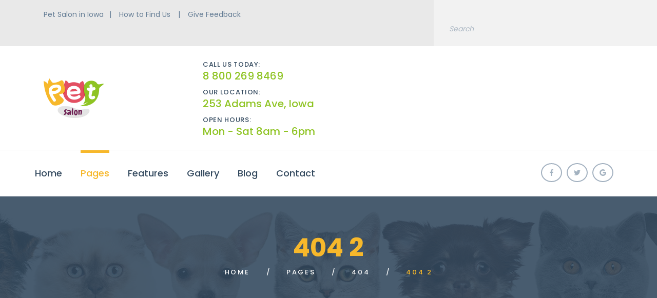

--- FILE ---
content_type: text/html; charset=utf-8
request_url: https://petsalon.codelayers.net/index.php/pages/404/404-2
body_size: 8457
content:

<!doctype html>
<html lang="en-gb" dir="ltr">
	<head>
		
		<meta name="viewport" content="width=device-width, initial-scale=1, shrink-to-fit=no">
		<meta charset="utf-8">
	<meta name="description" content="Template Converted By Windstripe Themes">
	<meta name="generator" content="Helix Ultimate - The Most Popular Joomla! Template Framework.">
	<title>404 2</title>
	<link href="/images/logo.png" rel="shortcut icon" type="image/vnd.microsoft.icon">
<link href="/media/vendor/joomla-custom-elements/css/joomla-alert.min.css?0.2.0" rel="stylesheet" />
	<link href="/components/com_sppagebuilder/assets/css/font-awesome-5.min.css" rel="stylesheet" />
	<link href="/components/com_sppagebuilder/assets/css/font-awesome-v4-shims.css" rel="stylesheet" />
	<link href="/components/com_sppagebuilder/assets/css/animate.min.css" rel="stylesheet" />
	<link href="/components/com_sppagebuilder/assets/css/sppagebuilder.css" rel="stylesheet" />
	<link href="/templates/petsalon/css/bootstrap.min.css" rel="stylesheet" />
	<link href="/plugins/system/helixultimate/assets/css/system-j4.min.css" rel="stylesheet" />
	<link href="/templates/petsalon/css/template.css" rel="stylesheet" />
	<link href="/templates/petsalon/css/presets/preset9.css" rel="stylesheet" />
	<link href="/templates/petsalon/css/custom.css" rel="stylesheet" />
	<link href="/components/com_sppagebuilder/assets/css/magnific-popup.css" rel="stylesheet" />
	<style>.sp-page-builder .page-content #section-id-1531266957992{padding-top:130px;padding-right:0px;padding-bottom:130px;padding-left:0px;margin-top:0px;margin-right:0px;margin-bottom:0px;margin-left:0px;}#column-id-1531266957991{box-shadow:0 0 0 0 #fff;}#sppb-addon-wrapper-1531267094716 {margin:0 0 0 0;}#sppb-addon-1531267094716 {box-shadow:0 0 0 0 #ffffff;}@media (min-width:768px) and (max-width:991px) {#sppb-addon-wrapper-1531267094716 {margin-top:0;margin-right:0;margin-bottom:0;margin-left:0;}}@media (max-width:767px) {#sppb-addon-wrapper-1531267094716 {margin-top:0;margin-right:0;margin-bottom:0;margin-left:0;}}#sppb-addon-1531267094716 .sppb-addon-title{font-size:210px;font-weight:700;line-height:1;margin-bottom:0;margin-top:0;color:#f7b82b;}#sppb-addon-1531267094716 .sppb-addon-content h3{font-size:30px;font-weight:700;margin:0 0 30px;color:#344a5f;line-height:1;}.sp-page-builder .page-content #section-id-1531267351336{padding-top:0px;padding-right:0px;padding-bottom:0px;padding-left:0px;margin-top:0px;margin-right:0px;margin-bottom:0px;margin-left:0px;}#column-id-1531267351337{box-shadow:0 0 0 0 #fff;}#sppb-addon-wrapper-1531267351335 {margin:0 0 0 0;}#sppb-addon-1531267351335 {box-shadow:0 0 0 0 #ffffff;}@media (min-width:768px) and (max-width:991px) {#sppb-addon-wrapper-1531267351335 {margin-top:0;margin-right:0;margin-bottom:0;margin-left:0;}}@media (max-width:767px) {#sppb-addon-wrapper-1531267351335 {margin-top:0;margin-right:0;margin-bottom:0;margin-left:0;}}#sppb-addon-1531267351335 .sppb-addon-title{margin:0 0 15px;color:#667e96;font-family:'Poppins', sans-serif;font-size:16px;font-weight:400;line-height:26px;text-align:center;}#sppb-addon-1531267351335 .form-control{height:50px;background-color:#fff;border:none;border-radius:5px;box-shadow:2px 0 20px rgba(0, 0, 0, 0.1);color:#344a5f;padding-left:30px;padding-right:30px;padding-top:11px;padding-bottom:10px;font-size:14px;line-height:30px;}#sppb-addon-1531267351335 .form-control:focus{border-color:rgba(102, 126, 150, 0.5);box-shadow:2px 0 20px rgba(0, 0, 0, 0.2);}#sppb-addon-wrapper-1531267351356 {margin:0 0 0 0;}#sppb-addon-1531267351356 {box-shadow:0 0 0 0 #ffffff;}@media (min-width:768px) and (max-width:991px) {#sppb-addon-wrapper-1531267351356 {margin-top:0;margin-right:0;margin-bottom:0;margin-left:0;}}@media (max-width:767px) {#sppb-addon-wrapper-1531267351356 {margin-top:0;margin-right:0;margin-bottom:0;margin-left:0;}}#sppb-addon-1531267351356 .sppb-addon-content{margin:20px 0;color:#667e96;}#sppb-addon-wrapper-1531267351361 {margin:0 0 0 0;}#sppb-addon-1531267351361 {box-shadow:0 0 0 0 #ffffff;}@media (min-width:768px) and (max-width:991px) {#sppb-addon-wrapper-1531267351361 {margin-top:0;margin-right:0;margin-bottom:0;margin-left:0;}}@media (max-width:767px) {#sppb-addon-wrapper-1531267351361 {margin-top:0;margin-right:0;margin-bottom:0;margin-left:0;}}#sppb-addon-1531267351361 a{font-size:16px;font-weight:500;padding:22px 30px 22px;margin-bottom:4px;line-height:1;display:inline-block;text-align:center;border:none;border-radius:30px !important;position:relative;box-shadow:2px 0 20px rgba(0, 0, 0, 0.1);transition:all 0.4s linear 0s;color:#ffffff;background-color:#f7b82b;border-color:#f7b82b;padding-right:45px;padding-left:45px;}#sppb-addon-1531267351361 a:hover{color:#ffffff;background-color:#667e96;}#sppb-addon-1531267351361 li a{border-radius:3px;text-transform:none; }#sppb-addon-1531267351361 li.sppb-active a{border-radius:3px;}#sppb-addon-1531267351361 .sppb-responsive-bars{background-color:rgba(0, 0, 0, .1);}#sppb-addon-1531267351361 .sppb-responsive-bars.open{background-color:#22b8f0;}#sppb-addon-1531267351361 .sppb-responsive-bar{background-color:#000;}#sppb-addon-1531267351361 .sppb-responsive-bars.open .sppb-responsive-bar{background-color:#fff;}@media (min-width:768px) and (max-width:991px) {#sppb-addon-1531267351361 li a{padding-top:7px;padding-right:17px;padding-bottom:7px;padding-left:17px;}}@media (max-width:767px) {#sppb-addon-1531267351361 li a{padding-top:7px;padding-right:17px;padding-bottom:7px;padding-left:17px;}}</style>
	<style>.logo-image {height:36px;}.logo-image-phone {height:36px;}</style>
<script src="/media/vendor/jquery/js/jquery.min.js?3.6.0"></script>
	<script src="/media/legacy/js/jquery-noconflict.min.js?04499b98c0305b16b373dff09fe79d1290976288"></script>
	<script type="application/json" class="joomla-script-options new">{"csrf.token":"19878f1442fee22acb545586a76049eb","data":{"breakpoints":{"tablet":991,"mobile":480},"header":{"stickyOffset":"100"}},"joomla.jtext":{"ERROR":"Error","MESSAGE":"Message","NOTICE":"Notice","WARNING":"Warning","JCLOSE":"Close","JOK":"OK","JOPEN":"Open"},"system.paths":{"root":"","rootFull":"https:\/\/petsalon.codelayers.net\/","base":"","baseFull":"https:\/\/petsalon.codelayers.net\/"}}</script>
	<script src="/media/system/js/core.min.js?bea7b244e267b04087cedcf531f6fe827a8e101f"></script>
	<script src="/media/system/js/showon-es5.min.js?4773265a19291954f19755d6f2ade3ca7ed9022f" defer nomodule></script>
	<script src="/media/system/js/messages-es5.min.js?70b6651d6deab46dc8a25f03338f66f540cc62e2" nomodule defer></script>
	<script src="/media/system/js/showon.min.js?bfc733e48a923aaffb3d959cd04f176bad7d7d52" type="module"></script>
	<script src="/media/system/js/messages.min.js?7425e8d1cb9e4f061d5e30271d6d99b085344117" type="module"></script>
	<script src="/components/com_sppagebuilder/assets/js/jquery.parallax.js?4049a7f8a0753d253931e43d3f0d73f4"></script>
	<script src="/components/com_sppagebuilder/assets/js/sppagebuilder.js?4049a7f8a0753d253931e43d3f0d73f4" defer></script>
	<script src="/templates/petsalon/js/bootstrap.bundle.min.js"></script>
	<script src="/templates/petsalon/js/main.js"></script>
	<script src="/components/com_sppagebuilder/assets/js/jquery.magnific-popup.min.js"></script>
	<script>;(function ($) {
	$.ajaxSetup({
		headers: {
			'X-CSRF-Token': Joomla.getOptions('csrf.token')
		}
	});
})(jQuery);</script>
	<script>template="petsalon";</script>
	<meta property="og:title" content="404 2" />
	<meta property="og:type" content="website" />
	<meta property="og:url" content="https://petsalon.codelayers.net/index.php/pages/404/404-2" />
	<meta property="og:site_name" content="Pet Salon" />
	<meta name="twitter:card" content="summary" />
	<meta name="twitter:site" content="Pet Salon" />
	</head>
	<body class="site helix-ultimate hu com-sppagebuilder view-page layout-default task-none itemid-145 en-gb ltr sticky-header layout-fluid offcanvas-init offcanvs-position-right">

		
		
		<div class="body-wrapper">
			<div class="body-innerwrapper">
								
<section id="sp-top-bar" >

						<div class="container">
				<div class="container-inner">
			
	
<div class="row">
	<div id="sp-top1" class="col-lg-12 "><div class="sp-column "><div class="sp-module "><div class="sp-module-content"><div class="mod-sppagebuilder  sp-page-builder" data-module_id="94">
	<div class="page-content">
		<div id="home" class="sppb-section sppb-section-content-center" ><div class="sppb-container-inner"><div class="sppb-row sppb-align-center"><div class="sppb-col-md-8 sppb-col-sm-8" id="column-wrap-id-1530968843001"><div id="column-id-1530968843001" class="sppb-column" ><div class="sppb-column-addons"><div id="sppb-addon-wrapper-1530968843006" class="sppb-addon-wrapper"><div id="sppb-addon-1530968843006" class="clearfix "     ><div class="sppb-addon sppb-addon-text-block  "><div class="sppb-addon-content"><p><span class="persalon">Pet Salon in Iowa</span><a href="#">How to Find Us</a> <a href="#">Give Feedback</a></p></div></div><style type="text/css">#sppb-addon-wrapper-1530968843006 {
margin:0 0 0 0;}
#sppb-addon-1530968843006 {
	box-shadow: 0 0 0 0 #ffffff;
}
#sppb-addon-1530968843006 {
}
#sppb-addon-1530968843006.sppb-element-loaded {
}
@media (min-width: 768px) and (max-width: 991px) {#sppb-addon-1530968843006 {}#sppb-addon-wrapper-1530968843006 {margin-top: 0;margin-right: 0;margin-bottom: 0;margin-left: 0;}}@media (max-width: 767px) {#sppb-addon-1530968843006 {}#sppb-addon-wrapper-1530968843006 {margin-top: 0;margin-right: 0;margin-bottom: 0;margin-left: 0;}}#sppb-addon-1530968843006 .sppb-addon-content p span{display:inline-block;padding-right:11px;}#sppb-addon-1530968843006 .sppb-addon-content p a{color:#667e96;display:inline-block;padding-right:11px;}#sppb-addon-1530968843006 .sppb-addon-content p a:before{content:"|";display:inline-block;padding-right:15px;color:#667e96;}#sppb-addon-1530968843006 .sppb-addon-content p a:hover{color:#344a5f;}@media (max-width: 768px){#sppb-addon-1530968843006 .sppb-addon-content{text-align:center;}}</style><style type="text/css">@media (min-width: 768px) and (max-width: 991px) {}@media (max-width: 767px) {}</style></div></div></div></div></div><div class="sppb-col-md-4 sppb-col-sm-4" id="column-wrap-id-1530968843002"><div id="column-id-1530968843002" class="sppb-column" ><div class="sppb-column-addons"><div id="sppb-addon-wrapper-1530969484322" class="sppb-addon-wrapper"><div id="sppb-addon-1530969484322" class="clearfix "     ><div class="sppb-addon sppb-addon-module "><div class="sppb-addon-content"><div class="search">
	<form action="/index.php/pages/404/404-2" method="post">
		<label for="mod-search-searchword95" class="hide-label">Search ...</label> <div class="input-group"><input name="searchword" id="mod-search-searchword95" class="form-control" type="search" placeholder="Search"><span class="input-group-btn"><button class="btn btn-primary" onclick="this.form.searchword.focus();"><i class="fa fa-search"></i></button></span></div>		<input type="hidden" name="task" value="search">
		<input type="hidden" name="option" value="com_search">
		<input type="hidden" name="Itemid" value="145">
	</form>
</div>
</div></div><style type="text/css">#sppb-addon-wrapper-1530969484322 {
margin:0 0 0 0;}
#sppb-addon-1530969484322 {
	box-shadow: 0 0 0 0 #ffffff;
}
#sppb-addon-1530969484322 {
}
#sppb-addon-1530969484322.sppb-element-loaded {
}
@media (min-width: 768px) and (max-width: 991px) {#sppb-addon-1530969484322 {}#sppb-addon-wrapper-1530969484322 {margin-top: 0;margin-right: 0;margin-bottom: 0;margin-left: 0;}}@media (max-width: 767px) {#sppb-addon-1530969484322 {}#sppb-addon-wrapper-1530969484322 {margin-top: 0;margin-right: 0;margin-bottom: 0;margin-left: 0;}}#sppb-addon-1530969484322 .search{float:right;}#sppb-addon-1530969484322 input{position:relative;display:inline-block;height:30px;padding-top:0;padding-bottom:0;padding-right:20px;padding-left:0;background-color:transparent;box-shadow:none;border:none;}#sppb-addon-1530969484322 .btn{height:30px;width:30px;padding:0;top:-1px;color:rgba(102, 126, 150, 0.5);border:none;background-color:transparent;box-shadow:none;border-radius:0;line-height:1;display:inline-block;text-align:center;transition:all 0.4s linear 0s;}#sppb-addon-1530969484322 .btn:hover i{color:#344a5f;}@media (max-width: 768px){#sppb-addon-1530969484322 .search{float:unset;max-width:300px;margin:6px auto 0;}#sppb-addon-1530969484322 input{position:relative;display:inline-block;height:30px;padding-top:0;padding-bottom:0;padding-right:20px;padding-left:0;background-color:transparent;box-shadow:none;border:none;}#sppb-addon-1530969484322 .btn{height:30px;width:30px;padding:0;top:-1px;color:rgba(102, 126, 150, 0.5);border:none;background-color:transparent;box-shadow:none;border-radius:0;line-height:1;display:inline-block;text-align:center;transition:all 0.4s linear 0s;}#sppb-addon-1530969484322 .btn:hover i{color:#344a5f;}}</style></div></div></div></div></div></div></div></div><style type="text/css">.sp-page-builder .page-content #section-id-1531099742644{padding-top:25px;padding-right:0px;padding-bottom:25px;padding-left:0px;margin-top:0px;margin-right:0px;margin-bottom:0px;margin-left:0px;}#column-id-1531099742643{box-shadow:0 0 0 0 #fff;}.sp-page-builder .page-content #section-id-1531146303982{padding-top:100px;padding-right:100px;padding-bottom:65px;padding-left:100px;margin-top:0px;margin-right:0px;margin-bottom:0px;margin-left:0px;background-color:#344a5f;background-image:url(/images/2018/07/09/bottom.png);background-repeat:no-repeat;background-size:cover;background-attachment:fixed;background-position:50% 0;}@media (min-width:768px) and (max-width:991px) { .sp-page-builder .page-content #section-id-1531146303982{padding-right:30px;padding-left:30px;} }@media (max-width:767px) { .sp-page-builder .page-content #section-id-1531146303982{padding-right:15px;padding-left:15px;} }.sp-page-builder .page-content #section-id-1531146303982 > .sppb-row-overlay {background-color:rgba(52, 74, 95, 0.97)}#column-id-1531146303980{box-shadow:0 0 0 0 #fff;}#column-id-1531146303981{box-shadow:0 0 0 0 #fff;}.sp-page-builder .page-content #section-id-1530972929898{padding-top:0px;padding-right:0px;padding-bottom:0px;padding-left:0px;margin-top:0px;margin-right:0px;margin-bottom:0px;margin-left:0px;}#column-id-1530972929897{box-shadow:0 0 0 0 #fff;}.sp-page-builder .page-content #section-id-1530970843525{padding-top:0px;padding-right:0px;padding-bottom:0px;padding-left:0px;margin-top:0px;margin-right:0px;margin-bottom:0px;margin-left:0px;}#column-id-1530970843522{box-shadow:0 0 0 0 #fff;}#column-id-1530970843523{box-shadow:0 0 0 0 #fff;}#column-id-1530970843524{box-shadow:0 0 0 0 #fff;}.sp-page-builder .page-content #home{padding-top:0px;padding-right:0px;padding-bottom:0px;padding-left:0px;margin-top:0px;margin-right:0px;margin-bottom:0px;margin-left:0px;}#column-id-1530968843001{box-shadow:0 0 0 0 #fff;}#column-id-1530968843002{box-shadow:0 0 0 0 #fff;}</style>	</div>
</div>
</div></div></div></div></div>
							</div>
			</div>
			
</section>
<section id="sp-logo-section" >

						<div class="container">
				<div class="container-inner">
			
	
<div class="row">
	<div id="sp-logo" class="col-lg-3 "><div class="sp-column "><div class="logo"><a href="/">
				<img class='logo-image  d-none d-lg-inline-block'
					srcset='https://petsalon.codelayers.net/images/logo.png 1x'
					src='https://petsalon.codelayers.net/images/logo.png'
					alt='Pet Salon'
				/>
				<img class="logo-image-phone d-inline-block d-lg-none" src="https://petsalon.codelayers.net/images/logo.png" alt="Pet Salon" /></a></div></div></div><div id="sp-top2" class="col-lg-9 "><div class="sp-column "><div class="sp-module "><div class="sp-module-content"><div class="mod-sppagebuilder  sp-page-builder" data-module_id="96">
	<div class="page-content">
		<div id="section-id-1530970843525" class="sppb-section sppb-text-right" ><div class="sppb-container-inner"><div class="sppb-row sppb-no-gutter"><div class="sppb-col-md-4 sppb-col-sm-4 sppb-col-xs-6" id="column-wrap-id-1530970843522"><div id="column-id-1530970843522" class="sppb-column" ><div class="sppb-column-addons"><div id="sppb-addon-wrapper-1530970843528" class="sppb-addon-wrapper"><div id="sppb-addon-1530970843528" class="clearfix "     ><div class="sppb-addon sppb-addon-text-block sppb-text-left "><h3 class="sppb-addon-title">Call Us Today:</h3><div class="sppb-addon-content">8 800 269 8469</div></div><style type="text/css">#sppb-addon-wrapper-1530970843528 {
margin:0 0 0 0;}
#sppb-addon-1530970843528 {
	box-shadow: 0 0 0 0 #ffffff;
}
#sppb-addon-1530970843528 {
}
#sppb-addon-1530970843528.sppb-element-loaded {
}
@media (min-width: 768px) and (max-width: 991px) {#sppb-addon-1530970843528 {}#sppb-addon-wrapper-1530970843528 {margin-top: 0;margin-right: 0;margin-bottom: 0;margin-left: 0;}}@media (max-width: 767px) {#sppb-addon-1530970843528 {}#sppb-addon-wrapper-1530970843528 {margin-top: 0;margin-right: 0;margin-bottom: 0;margin-left: 0;}}#sppb-addon-1530970843528 .sppb-addon-text-block{margin:10px 25px;}#sppb-addon-1530970843528 .sppb-addon-title{color:#344a5f;font-weight:500;font-size:13px;text-transform:uppercase;letter-spacing:0.05em;margin:0;line-height:22px;}#sppb-addon-1530970843528 .sppb-addon-content{color:#8fc424;font-size:20px;font-weight:500;line-height:22px;}</style><style type="text/css">@media (min-width: 768px) and (max-width: 991px) {}@media (max-width: 767px) {}</style></div></div></div></div></div><div class="sppb-col-md-4 sppb-col-sm-4 sppb-col-xs-6" id="column-wrap-id-1530970843523"><div id="column-id-1530970843523" class="sppb-column" ><div class="sppb-column-addons"><div id="sppb-addon-wrapper-1530971222290" class="sppb-addon-wrapper"><div id="sppb-addon-1530971222290" class="clearfix "     ><div class="sppb-addon sppb-addon-text-block sppb-text-left "><h3 class="sppb-addon-title">Our Location:</h3><div class="sppb-addon-content">253 Adams Ave, Iowa</div></div><style type="text/css">#sppb-addon-wrapper-1530971222290 {
margin:0 0 0 0;}
#sppb-addon-1530971222290 {
	box-shadow: 0 0 0 0 #ffffff;
}
#sppb-addon-1530971222290 {
}
#sppb-addon-1530971222290.sppb-element-loaded {
}
@media (min-width: 768px) and (max-width: 991px) {#sppb-addon-1530971222290 {}#sppb-addon-wrapper-1530971222290 {margin-top: 0;margin-right: 0;margin-bottom: 0;margin-left: 0;}}@media (max-width: 767px) {#sppb-addon-1530971222290 {}#sppb-addon-wrapper-1530971222290 {margin-top: 0;margin-right: 0;margin-bottom: 0;margin-left: 0;}}#sppb-addon-1530971222290 .sppb-addon-text-block{margin:10px 25px;}#sppb-addon-1530971222290 .sppb-addon-title{color:#344a5f;font-weight:500;font-size:13px;text-transform:uppercase;letter-spacing:0.05em;margin:0;line-height:22px;}#sppb-addon-1530971222290 .sppb-addon-content{color:#8fc424;font-size:20px;font-weight:500;line-height:22px;}</style><style type="text/css">@media (min-width: 768px) and (max-width: 991px) {}@media (max-width: 767px) {}</style></div></div></div></div></div><div class="sppb-col-md-4 sppb-col-sm-4 sppb-col-xs-12" id="column-wrap-id-1530970843524"><div id="column-id-1530970843524" class="sppb-column" ><div class="sppb-column-addons"><div id="sppb-addon-wrapper-1530971222293" class="sppb-addon-wrapper"><div id="sppb-addon-1530971222293" class="clearfix "     ><div class="sppb-addon sppb-addon-text-block sppb-text-left "><h3 class="sppb-addon-title">Open Hours:</h3><div class="sppb-addon-content">Mon - Sat 8am - 6pm</div></div><style type="text/css">#sppb-addon-wrapper-1530971222293 {
margin:0 0 0 0;}
#sppb-addon-1530971222293 {
	box-shadow: 0 0 0 0 #ffffff;
}
#sppb-addon-1530971222293 {
}
#sppb-addon-1530971222293.sppb-element-loaded {
}
@media (min-width: 768px) and (max-width: 991px) {#sppb-addon-1530971222293 {}#sppb-addon-wrapper-1530971222293 {margin-top: 0;margin-right: 0;margin-bottom: 0;margin-left: 0;}}@media (max-width: 767px) {#sppb-addon-1530971222293 {}#sppb-addon-wrapper-1530971222293 {margin-top: 0;margin-right: 0;margin-bottom: 0;margin-left: 0;}}#sppb-addon-1530971222293 .sppb-addon-text-block{margin:10px 25px;}#sppb-addon-1530971222293 .sppb-addon-title{color:#344a5f;font-weight:500;font-size:13px;text-transform:uppercase;letter-spacing:0.05em;margin:0;line-height:22px;}#sppb-addon-1530971222293 .sppb-addon-content{color:#8fc424;font-size:20px;font-weight:500;line-height:22px;}</style><style type="text/css">@media (min-width: 768px) and (max-width: 991px) {}@media (max-width: 767px) {}</style></div></div></div></div></div></div></div></div><style type="text/css">.sp-page-builder .page-content #section-id-1531099742644{padding-top:25px;padding-right:0px;padding-bottom:25px;padding-left:0px;margin-top:0px;margin-right:0px;margin-bottom:0px;margin-left:0px;}#column-id-1531099742643{box-shadow:0 0 0 0 #fff;}.sp-page-builder .page-content #section-id-1531146303982{padding-top:100px;padding-right:100px;padding-bottom:65px;padding-left:100px;margin-top:0px;margin-right:0px;margin-bottom:0px;margin-left:0px;background-color:#344a5f;background-image:url(/images/2018/07/09/bottom.png);background-repeat:no-repeat;background-size:cover;background-attachment:fixed;background-position:50% 0;}@media (min-width:768px) and (max-width:991px) { .sp-page-builder .page-content #section-id-1531146303982{padding-right:30px;padding-left:30px;} }@media (max-width:767px) { .sp-page-builder .page-content #section-id-1531146303982{padding-right:15px;padding-left:15px;} }.sp-page-builder .page-content #section-id-1531146303982 > .sppb-row-overlay {background-color:rgba(52, 74, 95, 0.97)}#column-id-1531146303980{box-shadow:0 0 0 0 #fff;}#column-id-1531146303981{box-shadow:0 0 0 0 #fff;}.sp-page-builder .page-content #section-id-1530972929898{padding-top:0px;padding-right:0px;padding-bottom:0px;padding-left:0px;margin-top:0px;margin-right:0px;margin-bottom:0px;margin-left:0px;}#column-id-1530972929897{box-shadow:0 0 0 0 #fff;}.sp-page-builder .page-content #section-id-1530970843525{padding-top:0px;padding-right:0px;padding-bottom:0px;padding-left:0px;margin-top:0px;margin-right:0px;margin-bottom:0px;margin-left:0px;}#column-id-1530970843522{box-shadow:0 0 0 0 #fff;}#column-id-1530970843523{box-shadow:0 0 0 0 #fff;}#column-id-1530970843524{box-shadow:0 0 0 0 #fff;}</style>	</div>
</div>
</div></div></div></div></div>
							</div>
			</div>
			
</section>
<header id="sp-header" >

						<div class="container">
				<div class="container-inner">
			
	
<div class="row">
	<div id="sp-menu" class="col-2 col-sm-2 col-md-2 col-lg-9 "><div class="sp-column  d-flex align-items-center justify-content-end"><nav class="sp-megamenu-wrapper d-flex" role="navigation"><a id="offcanvas-toggler" aria-label="Menu" class="offcanvas-toggler-right d-flex d-lg-none" href="#"><div class="burger-icon" aria-hidden="true"><span></span><span></span><span></span></div></a><ul class="sp-megamenu-parent menu-animation-fade-up d-none d-lg-block"><li class="sp-menu-item sp-has-child"><a   href="/index.php" >Home</a><div class="sp-dropdown sp-dropdown-main sp-menu-right" style="width: 240px;"><div class="sp-dropdown-inner"><ul class="sp-dropdown-items"><li class="sp-menu-item"><a   href="/index.php/home/multipage" >MultiPage</a></li><li class="sp-menu-item"><a   href="/index.php/home/static-intro" >Static Intro</a></li><li class="sp-menu-item"><a   href="/index.php/home/single-page" >Single Page</a></li></ul></div></div></li><li class="sp-menu-item sp-has-child active"><a   href="/index.php/pages" >Pages</a><div class="sp-dropdown sp-dropdown-main sp-menu-right" style="width: 240px;"><div class="sp-dropdown-inner"><ul class="sp-dropdown-items"><li class="sp-menu-item sp-has-child"><a   href="#" >Shortcodes</a><div class="sp-dropdown sp-dropdown-sub sp-menu-right" style="width: 240px;"><div class="sp-dropdown-inner"><ul class="sp-dropdown-items"><li class="sp-menu-item"><a   href="/index.php/pages/shortcodes-widgets/tyography" >Tyography</a></li><li class="sp-menu-item"><a   href="/index.php/pages/shortcodes-widgets/buttons" >Buttons</a></li><li class="sp-menu-item"><a   href="/index.php/pages/shortcodes-widgets/teasers" >Teasers</a></li><li class="sp-menu-item"><a   href="/index.php/pages/shortcodes-widgets/progress" >Progress</a></li><li class="sp-menu-item"><a   href="/index.php/pages/shortcodes-widgets/tabs-collapse" >Tabs &amp; Collapse</a></li><li class="sp-menu-item"><a   href="/index.php/pages/shortcodes-widgets/bootstrap-elements" >Bootstrap Elements</a></li><li class="sp-menu-item"><a   href="/index.php/pages/shortcodes-widgets/animations" >Animations</a></li></ul></div></div></li><li class="sp-menu-item"><a   href="/index.php/pages/about" >About</a></li><li class="sp-menu-item"><a   href="/index.php/pages/timetable" >Timetable</a></li><li class="sp-menu-item sp-has-child"><a   href="#" >Events</a><div class="sp-dropdown sp-dropdown-sub sp-menu-right" style="width: 240px;"><div class="sp-dropdown-inner"><ul class="sp-dropdown-items"><li class="sp-menu-item"><a   href="/index.php/pages/events/left-sidebar" >Left Sidebar</a></li><li class="sp-menu-item"><a   href="/index.php/pages/events/right-sidebar" >Right Sidebar</a></li><li class="sp-menu-item"><a   href="/index.php/pages/events/full-width" >Full Width</a></li></ul></div></div></li><li class="sp-menu-item sp-has-child"><a   href="#" >Team</a><div class="sp-dropdown sp-dropdown-sub sp-menu-right" style="width: 240px;"><div class="sp-dropdown-inner"><ul class="sp-dropdown-items"><li class="sp-menu-item"><a   href="/index.php/pages/team/team-1" >Team 1</a></li><li class="sp-menu-item"><a   href="/index.php/pages/team/team-2" >Team 2</a></li><li class="sp-menu-item"><a   href="/index.php/pages/team/team-member" >Team Member</a></li></ul></div></div></li><li class="sp-menu-item sp-has-child"><a   href="#" >Services</a><div class="sp-dropdown sp-dropdown-sub sp-menu-right" style="width: 240px;"><div class="sp-dropdown-inner"><ul class="sp-dropdown-items"><li class="sp-menu-item"><a   href="/index.php/pages/services/services" >Services</a></li><li class="sp-menu-item"><a   href="/index.php/pages/services/single-service" >Single Service</a></li></ul></div></div></li><li class="sp-menu-item sp-has-child"><a   href="#" >Coming Soon</a><div class="sp-dropdown sp-dropdown-sub sp-menu-right" style="width: 240px;"><div class="sp-dropdown-inner"><ul class="sp-dropdown-items"><li class="sp-menu-item"><a   href="/index.php/pages/coming-soon/coming-soon" >Coming Soon</a></li><li class="sp-menu-item"><a   href="/index.php/pages/coming-soon/coming-soon-2" >Coming Soon 2</a></li></ul></div></div></li><li class="sp-menu-item sp-has-child"><a   href="#" >FAQ</a><div class="sp-dropdown sp-dropdown-sub sp-menu-right" style="width: 240px;"><div class="sp-dropdown-inner"><ul class="sp-dropdown-items"><li class="sp-menu-item"><a   href="/index.php/pages/faq/faq" >FAQ</a></li><li class="sp-menu-item"><a   href="/index.php/pages/faq/faq-2" >FAQ 2</a></li></ul></div></div></li><li class="sp-menu-item sp-has-child active"><a   href="#" >404</a><div class="sp-dropdown sp-dropdown-sub sp-menu-right" style="width: 240px;"><div class="sp-dropdown-inner"><ul class="sp-dropdown-items"><li class="sp-menu-item"><a   href="/index.php/pages/404/404" >404</a></li><li class="sp-menu-item current-item active"><a aria-current="page"  href="/index.php/pages/404/404-2" >404 2</a></li></ul></div></div></li></ul></div></div></li><li class="sp-menu-item sp-has-child"><a   href="#" >Features</a><div class="sp-dropdown sp-dropdown-main sp-menu-right" style="width: 240px;"><div class="sp-dropdown-inner"><ul class="sp-dropdown-items"><li class="sp-menu-item sp-has-child"><a   href="#" >Headers</a><div class="sp-dropdown sp-dropdown-sub sp-menu-right" style="width: 240px;"><div class="sp-dropdown-inner"><ul class="sp-dropdown-items"><li class="sp-menu-item"><a   href="/index.php/features/headers/header-type-1" >Header Type 1</a></li><li class="sp-menu-item"><a   href="/index.php/features/headers/header-type-2" >Header Type 2</a></li><li class="sp-menu-item"><a   href="/index.php/features/headers/header-type-3" >Header Type 3</a></li><li class="sp-menu-item"><a   href="/index.php/features/headers/header-type-4" >Header Type 4</a></li><li class="sp-menu-item"><a   href="/index.php/features/headers/header-type-5" >Header Type 5</a></li></ul></div></div></li><li class="sp-menu-item sp-has-child"><a   href="#" >Footers</a><div class="sp-dropdown sp-dropdown-sub sp-menu-right" style="width: 240px;"><div class="sp-dropdown-inner"><ul class="sp-dropdown-items"><li class="sp-menu-item"><a   href="/index.php/features/footers/footer-type-1" >Footer Type 1</a></li><li class="sp-menu-item"><a   href="/index.php/features/footers/footer-type-2" >Footer Type 2</a></li><li class="sp-menu-item"><a   href="/index.php/features/footers/footer-type-3" >Footer Type 3</a></li><li class="sp-menu-item"><a   href="/index.php/features/footers/footer-type-4" >Footer Type 4</a></li><li class="sp-menu-item"><a   href="/index.php/features/footers/footer-type-5" >Footer Type 5</a></li></ul></div></div></li><li class="sp-menu-item sp-has-child"><a   href="#" >Copyrights</a><div class="sp-dropdown sp-dropdown-sub sp-menu-right" style="width: 240px;"><div class="sp-dropdown-inner"><ul class="sp-dropdown-items"><li class="sp-menu-item"><a   href="/index.php/features/copyrights/copyrights-1" >Copyrights 1</a></li><li class="sp-menu-item"><a   href="/index.php/features/copyrights/copyrights-2" >Copyrights 2</a></li><li class="sp-menu-item"><a   href="/index.php/features/copyrights/copyrights-3" >Copyrights 3</a></li><li class="sp-menu-item"><a   href="/index.php/features/copyrights/copyrights-4" >Copyrights 4</a></li><li class="sp-menu-item"><a   href="/index.php/features/copyrights/copyrights-5" >Copyrights 5</a></li></ul></div></div></li></ul></div></div></li><li class="sp-menu-item sp-has-child"><a   href="#" >Gallery</a><div class="sp-dropdown sp-dropdown-main sp-menu-right" style="width: 240px;"><div class="sp-dropdown-inner"><ul class="sp-dropdown-items"><li class="sp-menu-item sp-has-child"><a   href="#" >Gallery Regular</a><div class="sp-dropdown sp-dropdown-sub sp-menu-right" style="width: 240px;"><div class="sp-dropdown-inner"><ul class="sp-dropdown-items"><li class="sp-menu-item"><a   href="/index.php/gallery/gallery-regular/2-columns" >2 Columns</a></li><li class="sp-menu-item"><a   href="/index.php/gallery/gallery-regular/3-columns" >3 Columns</a></li><li class="sp-menu-item"><a   href="/index.php/gallery/gallery-regular/4-columns" >4 Columns</a></li></ul></div></div></li><li class="sp-menu-item sp-has-child"><a   href="#" >Gallery Full Width</a><div class="sp-dropdown sp-dropdown-sub sp-menu-right" style="width: 240px;"><div class="sp-dropdown-inner"><ul class="sp-dropdown-items"><li class="sp-menu-item"><a   href="/index.php/gallery/gallery-full-width/2-columns" >2 Columns</a></li><li class="sp-menu-item"><a   href="/index.php/gallery/gallery-full-width/3-columns" >3 Columns</a></li><li class="sp-menu-item"><a   href="/index.php/gallery/gallery-full-width/4-columns" >4 Columns</a></li></ul></div></div></li><li class="sp-menu-item sp-has-child"><a   href="#" >Gallery Extended</a><div class="sp-dropdown sp-dropdown-sub sp-menu-right" style="width: 240px;"><div class="sp-dropdown-inner"><ul class="sp-dropdown-items"><li class="sp-menu-item"><a   href="/index.php/gallery/gallery-extended/2-columns" >2 Columns</a></li><li class="sp-menu-item"><a   href="/index.php/gallery/gallery-extended/3-columns" >3 Columns</a></li><li class="sp-menu-item"><a   href="/index.php/gallery/gallery-extended/4-columns" >4 Columns</a></li></ul></div></div></li><li class="sp-menu-item"><a   href="/index.php/gallery/gallery-tile" >Gallery Tile</a></li><li class="sp-menu-item"><a   href="/index.php/gallery/gallery-left-sidebar" >Gallery Left Sidebar</a></li><li class="sp-menu-item"><a   href="/index.php/gallery/gallery-right-sidebar" >Gallery Right Sidebar</a></li><li class="sp-menu-item"><a   href="/index.php/gallery-single/item/1-morbi-euismod" >Gallery Item</a></li></ul></div></div></li><li class="sp-menu-item sp-has-child"><a   href="#" >Blog</a><div class="sp-dropdown sp-dropdown-main sp-menu-right" style="width: 240px;"><div class="sp-dropdown-inner"><ul class="sp-dropdown-items"><li class="sp-menu-item"><a   href="/index.php/blog/right-sidebar" >Right Sidebar</a></li><li class="sp-menu-item"><a   href="/index.php/blog/left-sidebar" >Left Sidebar</a></li><li class="sp-menu-item"><a   href="/index.php/blog/no-sidebar" >No Sidebar</a></li><li class="sp-menu-item"><a   href="/index.php/blog/blog-grid" >Blog Grid</a></li><li class="sp-menu-item"><a   href="/index.php/blog/no-sidebar/1-shankle-doner-ribeye-ham-hock-shank" >Post</a></li><li class="sp-menu-item"><a   href="/index.php/blog/right-sidebar/13-shankle-doner-ribeye-ham-hock-shank-5" >Video Post</a></li></ul></div></div></li><li class="sp-menu-item sp-has-child"><a   href="#" >Contact</a><div class="sp-dropdown sp-dropdown-main sp-menu-right" style="width: 240px;"><div class="sp-dropdown-inner"><ul class="sp-dropdown-items"><li class="sp-menu-item"><a   href="/index.php/contact/contact-1" >Contact 1</a></li><li class="sp-menu-item"><a   href="/index.php/contact/contact-2" >Contact 2</a></li><li class="sp-menu-item"><a   href="/index.php/contact/contact-3" >Contact 3</a></li><li class="sp-menu-item"><a   href="/index.php/contact/contact-4" >Contact 4</a></li></ul></div></div></li><li class="sp-menu-item"></li></ul></nav></div></div><div id="sp-top3" class="col-8 col-sm-8 col-md-8 col-lg-3 "><div class="sp-column  d-flex align-items-center"><div class="sp-module "><div class="sp-module-content"><div class="mod-sppagebuilder  sp-page-builder" data-module_id="97">
	<div class="page-content">
		<div id="section-id-1530972929898" class="sppb-section" ><div class="sppb-container-inner"><div class="sppb-row"><div class="sppb-col-md-12" id="column-wrap-id-1530972929897"><div id="column-id-1530972929897" class="sppb-column" ><div class="sppb-column-addons"><div id="sppb-addon-wrapper-1530972929901" class="sppb-addon-wrapper"><div id="sppb-addon-1530972929901" class="clearfix "     ><div class="sppb-addon sppb-addon-raw-html "><div class="sppb-addon-content"><div class="page_social_icons greylinks">
									<a class="social-icon rounded-icon border-icon soc-facebook" href="#" title="Facebook"></a>
									<a class="social-icon rounded-icon border-icon soc-twitter" href="#" title="Twitter"></a>
									<a class="social-icon rounded-icon border-icon soc-google" href="#" title="Google"></a>
								</div></div></div><style type="text/css">#sppb-addon-wrapper-1530972929901 {
margin:0 0 0 0;}
#sppb-addon-1530972929901 {
	box-shadow: 0 0 0 0 #ffffff;
}
#sppb-addon-1530972929901 {
}
#sppb-addon-1530972929901.sppb-element-loaded {
}
@media (min-width: 768px) and (max-width: 991px) {#sppb-addon-1530972929901 {}#sppb-addon-wrapper-1530972929901 {margin-top: 0;margin-right: 0;margin-bottom: 0;margin-left: 0;}}@media (max-width: 767px) {#sppb-addon-1530972929901 {}#sppb-addon-wrapper-1530972929901 {margin-top: 0;margin-right: 0;margin-bottom: 0;margin-left: 0;}}#sppb-addon-1530972929901 .page_social_icons{margin-top:10px;margin-bottom:10px;text-align:right;}#sppb-addon-1530972929901 .greylinks a.social-icon.border-icon{border:2px solid rgba(0, 0, 0, 0.1);padding:10px 12px;border-color:rgba(102, 126, 150, 0.6);border-radius:50%;color:rgba(102, 126, 150, 0.6);margin-bottom:0;font-size:13px;line-height:16px;}#sppb-addon-1530972929901 a.social-icon.border-icon + a.social-icon.border-icon{margin-left:5px;}#sppb-addon-1530972929901 .greylinks a.social-icon.border-icon:hover{color:#667e96;border-color:#667e96;}</style></div></div></div></div></div></div></div></div><style type="text/css">.sp-page-builder .page-content #section-id-1531099742644{padding-top:25px;padding-right:0px;padding-bottom:25px;padding-left:0px;margin-top:0px;margin-right:0px;margin-bottom:0px;margin-left:0px;}#column-id-1531099742643{box-shadow:0 0 0 0 #fff;}.sp-page-builder .page-content #section-id-1531146303982{padding-top:100px;padding-right:100px;padding-bottom:65px;padding-left:100px;margin-top:0px;margin-right:0px;margin-bottom:0px;margin-left:0px;background-color:#344a5f;background-image:url(/images/2018/07/09/bottom.png);background-repeat:no-repeat;background-size:cover;background-attachment:fixed;background-position:50% 0;}@media (min-width:768px) and (max-width:991px) { .sp-page-builder .page-content #section-id-1531146303982{padding-right:30px;padding-left:30px;} }@media (max-width:767px) { .sp-page-builder .page-content #section-id-1531146303982{padding-right:15px;padding-left:15px;} }.sp-page-builder .page-content #section-id-1531146303982 > .sppb-row-overlay {background-color:rgba(52, 74, 95, 0.97)}#column-id-1531146303980{box-shadow:0 0 0 0 #fff;}#column-id-1531146303981{box-shadow:0 0 0 0 #fff;}.sp-page-builder .page-content #section-id-1530972929898{padding-top:0px;padding-right:0px;padding-bottom:0px;padding-left:0px;margin-top:0px;margin-right:0px;margin-bottom:0px;margin-left:0px;}#column-id-1530972929897{box-shadow:0 0 0 0 #fff;}</style>	</div>
</div>
</div></div></div></div></div>
							</div>
			</div>
			
</header>
<section id="sp-section-4" >

				
	
<div class="row">
	<div id="sp-title" class="col-lg-12 "><div class="sp-column "><div class="sp-page-title"style="background-color: #344a5f;background-image: url(/images/parallax/breadcrumbs.jpg);"><div class="container"><h2 class="sp-page-title-heading">404 2</h2>
<ol itemscope itemtype="https://schema.org/BreadcrumbList" class="breadcrumb">
			<li class="float-start">
			<span class="divider fas fa-map-marker-alt" aria-hidden="true"></span>
		</li>
	
				<li itemprop="itemListElement" itemscope itemtype="https://schema.org/ListItem" class="breadcrumb-item"><a itemprop="item" href="/index.php" class="pathway"><span itemprop="name">Home</span></a>				<meta itemprop="position" content="1">
			</li>
					<li itemprop="itemListElement" itemscope itemtype="https://schema.org/ListItem" class="breadcrumb-item"><a itemprop="item" href="/index.php/pages" class="pathway"><span itemprop="name">Pages</span></a>				<meta itemprop="position" content="2">
			</li>
					<li itemprop="itemListElement" itemscope itemtype="https://schema.org/ListItem" class="breadcrumb-item"><a itemprop="item" href="#" class="pathway"><span itemprop="name">404</span></a>				<meta itemprop="position" content="3">
			</li>
					<li itemprop="itemListElement" itemscope itemtype="https://schema.org/ListItem" class="breadcrumb-item active"><span itemprop="name">404 2</span>				<meta itemprop="position" content="4">
			</li>
		</ol>
</div></div></div></div></div>
				
</section>
<section id="sp-main-body" >

				
	
<div class="row">
	
<main id="sp-component" class="col-lg-12 ">
	<div class="sp-column ">
		<div id="system-message-container" aria-live="polite">
	</div>


		
		
<div id="sp-page-builder" class="sp-page-builder  page-16">

	
	<div class="page-content">
				<section id="section-id-1531266957992" class="sppb-section" ><div class="sppb-row-overlay"></div><div class="sppb-row-container"><div class="sppb-row"><div class="sppb-col-md-12" id="column-wrap-id-1531266957991"><div id="column-id-1531266957991" class="sppb-column" ><div class="sppb-column-addons"><div id="sppb-addon-wrapper-1531267094716" class="sppb-addon-wrapper"><div id="sppb-addon-1531267094716" class="clearfix "     ><div class="sppb-addon sppb-addon-text-block sppb-text-center "><h1 class="sppb-addon-title">404</h1><div class="sppb-addon-content"><h3>Oops, page not found!</h3></div></div></div></div><div id="section-id-1531267351336" class="sppb-section" ><div class="sppb-container-inner"><div class="sppb-row"><div class="sppb-col-md-4" id="column-wrap-id-1531267351337"><div id="column-id-1531267351337" class="sppb-column" ><div class="sppb-column-addons"></div></div></div><div class="sppb-col-md-4" id="column-wrap-id-1531267351342"><div id="column-id-1531267351342" class="sppb-column" ><div class="sppb-column-addons"><div id="sppb-addon-wrapper-1531267351335" class="sppb-addon-wrapper"><div id="sppb-addon-1531267351335" class="clearfix "     ><div class="sppb-addon sppb-addon-module "><div class="sppb-addon-content"><h3 class="sppb-addon-title">You can search what interested:</h3><div class="search">
	<form action="/index.php/pages/404/404-2" method="post">
		<label for="mod-search-searchword109" class="hide-label">Search ...</label> <input name="searchword" id="mod-search-searchword109" class="form-control" type="search" placeholder="Search Keyword">		<input type="hidden" name="task" value="search">
		<input type="hidden" name="option" value="com_search">
		<input type="hidden" name="Itemid" value="145">
	</form>
</div>
</div></div></div></div><div id="sppb-addon-wrapper-1531267351356" class="sppb-addon-wrapper"><div id="sppb-addon-1531267351356" class="clearfix "     ><div class="sppb-addon sppb-addon-text-block sppb-text-center "><div class="sppb-addon-content">or</div></div></div></div><div id="sppb-addon-wrapper-1531267351361" class="sppb-addon-wrapper"><div id="sppb-addon-1531267351361" class="clearfix "     ><div class="sppb-link-list-wrap sppb-link-list-nav sppb-nav-align-center"  ><ul><li class=""><a href="/index.php" > Back to Home</a></li></ul></div></div></div></div></div></div><div class="sppb-col-md-4" id="column-wrap-id-1531267351343"><div id="column-id-1531267351343" class="sppb-column" ><div class="sppb-column-addons"></div></div></div></div></div></div></div></div></div></div></div></section>
			</div>
</div>



			</div>
</main>
</div>
				
</section>
<section id="sp-bottom" >

				
	
<div class="row">
	<div id="sp-bottom1" class="col-sm-col-sm-6 col-lg-12 "><div class="sp-column "><div class="sp-module "><div class="sp-module-content"><div class="mod-sppagebuilder  sp-page-builder" data-module_id="102">
	<div class="page-content">
		<div id="section-id-1531146303982" class="sppb-section" ><div class="sppb-row-overlay"></div><div class="sppb-container-inner"><div class="sppb-row"><div class="sppb-col-md-4" id="column-wrap-id-1531146303980"><div id="column-id-1531146303980" class="sppb-column sppb-wow fadeInUp"  data-sppb-wow-duration="1500ms" data-sppb-wow-delay="200ms"><div class="sppb-column-addons"><div id="sppb-addon-wrapper-1531147049748" class="sppb-addon-wrapper"><div id="sppb-addon-1531147049748" class="clearfix "     ><div class="sppb-addon sppb-addon-single-image sppb-text-center "><div class="sppb-addon-content"><div class="sppb-addon-single-image-container"><img class="sppb-img-responsive" src="/images/2018/07/09/logo.png"  alt="Image" title=""   /></div></div></div><style type="text/css">#sppb-addon-wrapper-1531147049748 {
margin:0 0 0 0;}
#sppb-addon-1531147049748 {
	box-shadow: 0 0 0 0 #ffffff;
}
#sppb-addon-1531147049748 {
}
#sppb-addon-1531147049748.sppb-element-loaded {
}
@media (min-width: 768px) and (max-width: 991px) {#sppb-addon-1531147049748 {}#sppb-addon-wrapper-1531147049748 {margin-top: 0;margin-right: 0;margin-bottom: 0;margin-left: 0;}}@media (max-width: 767px) {#sppb-addon-1531147049748 {}#sppb-addon-wrapper-1531147049748 {margin-top: 0;margin-right: 0;margin-bottom: 0;margin-left: 0;}}</style><style type="text/css">#sppb-addon-1531147049748 img{}@media (min-width: 768px) and (max-width: 991px) {#sppb-addon-1531147049748 img{}}@media (max-width: 767px) {#sppb-addon-1531147049748 img{}}</style></div></div><div id="sppb-addon-wrapper-1531147252108" class="sppb-addon-wrapper"><div id="sppb-addon-1531147252108" class="clearfix "     ><div class="sppb-empty-space  clearfix"></div><style type="text/css">#sppb-addon-wrapper-1531147252108 {
margin:0 0 0 0;}
#sppb-addon-1531147252108 {
	box-shadow: 0 0 0 0 #ffffff;
}
#sppb-addon-1531147252108 {
}
#sppb-addon-1531147252108.sppb-element-loaded {
}
@media (min-width: 768px) and (max-width: 991px) {#sppb-addon-1531147252108 {}#sppb-addon-wrapper-1531147252108 {margin-top: 0;margin-right: 0;margin-bottom: 0;margin-left: 0;}}@media (max-width: 767px) {#sppb-addon-1531147252108 {}#sppb-addon-wrapper-1531147252108 {margin-top: 0;margin-right: 0;margin-bottom: 0;margin-left: 0;}}</style><style type="text/css">#sppb-addon-1531147252108 .sppb-empty-space {height: 25px;}@media (min-width: 768px) and (max-width: 991px) {#sppb-addon-1531147252108 .sppb-empty-space {height: 25px;}}@media (max-width: 767px) {#sppb-addon-1531147252108 .sppb-empty-space {height: 25px;}}</style></div></div><div id="sppb-addon-wrapper-1531147252105" class="sppb-addon-wrapper"><div id="sppb-addon-1531147252105" class="clearfix "     ><div class="sppb-addon sppb-addon-text-block sppb-text-center "><div class="sppb-addon-content">Pork loin venison andouille filet mignon picanha. Prosciutto brisket chuck, ham sausage beef ribs corned.</div></div><style type="text/css">#sppb-addon-wrapper-1531147252105 {
margin:0 0 0 0;}
#sppb-addon-1531147252105 {
	box-shadow: 0 0 0 0 #ffffff;
}
#sppb-addon-1531147252105 {
}
#sppb-addon-1531147252105.sppb-element-loaded {
}
@media (min-width: 768px) and (max-width: 991px) {#sppb-addon-1531147252105 {}#sppb-addon-wrapper-1531147252105 {margin-top: 0;margin-right: 0;margin-bottom: 0;margin-left: 0;}}@media (max-width: 767px) {#sppb-addon-1531147252105 {}#sppb-addon-wrapper-1531147252105 {margin-top: 0;margin-right: 0;margin-bottom: 0;margin-left: 0;}}#sppb-addon-1531147252105 .sppb-addon-content{color:rgba(255, 255, 255, 0.6);}</style><style type="text/css">@media (min-width: 768px) and (max-width: 991px) {}@media (max-width: 767px) {}</style></div></div><div id="sppb-addon-wrapper-1531147252111" class="sppb-addon-wrapper"><div id="sppb-addon-1531147252111" class="clearfix "     ><div class="sppb-empty-space  clearfix"></div><style type="text/css">#sppb-addon-wrapper-1531147252111 {
margin:0 0 0 0;}
#sppb-addon-1531147252111 {
	box-shadow: 0 0 0 0 #ffffff;
}
#sppb-addon-1531147252111 {
}
#sppb-addon-1531147252111.sppb-element-loaded {
}
@media (min-width: 768px) and (max-width: 991px) {#sppb-addon-1531147252111 {}#sppb-addon-wrapper-1531147252111 {margin-top: 0;margin-right: 0;margin-bottom: 0;margin-left: 0;}}@media (max-width: 767px) {#sppb-addon-1531147252111 {}#sppb-addon-wrapper-1531147252111 {margin-top: 0;margin-right: 0;margin-bottom: 0;margin-left: 0;}}</style><style type="text/css">#sppb-addon-1531147252111 .sppb-empty-space {height: 30px;}@media (min-width: 768px) and (max-width: 991px) {#sppb-addon-1531147252111 .sppb-empty-space {height: 30px;}}@media (max-width: 767px) {#sppb-addon-1531147252111 .sppb-empty-space {height: 30px;}}</style></div></div><div id="sppb-addon-wrapper-1531147252116" class="sppb-addon-wrapper"><div id="sppb-addon-1531147252116" class="clearfix "     ><div class="sppb-addon sppb-addon-raw-html "><div class="sppb-addon-content"><div class="grey">
									<div class="media small-teaser inline-block margin_0">
										<div class="media-left media-middle">
											<i class="fa fa-map-marker highlight3" aria-hidden="true"></i>
										</div>
										<div class="media-body media-middle">
											253 Adams Ave, Iowa
										</div>
									</div>
									<br>
									<div class="media small-teaser inline-block margin_0">
										<div class="media-left media-middle">
											<i class="fa fa-phone highlight3" aria-hidden="true"></i>
										</div>
										<div class="media-body media-middle">
											1 100 222 3333
										</div>
									</div>
									<br>
									<div class="media small-teaser inline-block margin_0">
										<div class="media-left media-middle">
											<i class="fa fa-envelope highlight3" aria-hidden="true"></i>
										</div>
										<div class="media-body media-middle darklinks color3">
											<a href="#">demo@email.com</a>
										</div>
									</div>
									<div class="media small-teaser inline-block margin_0">
										<div class="media-left media-middle">
											<i class="fa fa-internet-explorer highlight3" aria-hidden="true"></i>
										</div>
										<div class="media-body media-middle darklinks color3">
											<a href="#">www.website.com</a>
										</div>
									</div>
								</div></div></div><style type="text/css">#sppb-addon-wrapper-1531147252116 {
margin:0 0 0 0;}
#sppb-addon-1531147252116 {
	box-shadow: 0 0 0 0 #ffffff;
}
#sppb-addon-1531147252116 {
}
#sppb-addon-1531147252116.sppb-element-loaded {
}
@media (min-width: 768px) and (max-width: 991px) {#sppb-addon-1531147252116 {}#sppb-addon-wrapper-1531147252116 {margin-top: 0;margin-right: 0;margin-bottom: 0;margin-left: 0;}}@media (max-width: 767px) {#sppb-addon-1531147252116 {}#sppb-addon-wrapper-1531147252116 {margin-top: 0;margin-right: 0;margin-bottom: 0;margin-left: 0;}}#sppb-addon-1531147252116 .grey{color:#ffffff;border-color:#ffffff;text-align:center;}#sppb-addon-1531147252116 .media.inline-block{display:inline-block;}#sppb-addon-1531147252116 .small-teaser{line-height:22px;}#sppb-addon-1531147252116 .small-teaser .media-left{padding-right:10px;vertical-align:middle;display:table-cell;}#sppb-addon-1531147252116 .small-teaser .media-left i{display:inline-block;width:1em;text-align:center;}#sppb-addon-1531147252116 .highlight3{color:#e34f61;border-color:#e34f61;}#sppb-addon-1531147252116 .media.inline-block .media-body{width:auto;vertical-align:middle;display:table-cell;}#sppb-addon-1531147252116 .darklinks a{color:#ffffff;}#sppb-addon-1531147252116 .darklinks.color3 a:hover{color:#e34f61;}</style></div></div><div id="sppb-addon-wrapper-1531147927932" class="sppb-addon-wrapper"><div id="sppb-addon-1531147927932" class="clearfix "     ><div class="sppb-empty-space  clearfix"></div><style type="text/css">#sppb-addon-wrapper-1531147927932 {
margin:0 0 0 0;}
#sppb-addon-1531147927932 {
	box-shadow: 0 0 0 0 #ffffff;
}
#sppb-addon-1531147927932 {
}
#sppb-addon-1531147927932.sppb-element-loaded {
}
@media (min-width: 768px) and (max-width: 991px) {#sppb-addon-1531147927932 {}#sppb-addon-wrapper-1531147927932 {margin-top: 0;margin-right: 0;margin-bottom: 0;margin-left: 0;}}@media (max-width: 767px) {#sppb-addon-1531147927932 {}#sppb-addon-wrapper-1531147927932 {margin-top: 0;margin-right: 0;margin-bottom: 0;margin-left: 0;}}</style><style type="text/css">#sppb-addon-1531147927932 .sppb-empty-space {height: 25px;}@media (min-width: 768px) and (max-width: 991px) {#sppb-addon-1531147927932 .sppb-empty-space {height: 25px;}}@media (max-width: 767px) {#sppb-addon-1531147927932 .sppb-empty-space {height: 25px;}}</style></div></div><div id="sppb-addon-wrapper-1531147927953" class="sppb-addon-wrapper"><div id="sppb-addon-1531147927953" class="clearfix "     ><div class="sppb-addon sppb-addon-raw-html "><div class="sppb-addon-content"><div class="page_social_icons greylinks">
									<a class="social-icon rounded-icon border-icon soc-facebook" href="#" title="Facebook"></a>
									<a class="social-icon rounded-icon border-icon soc-twitter" href="#" title="Twitter"></a>
									<a class="social-icon rounded-icon border-icon soc-google" href="#" title="Google"></a>
								</div></div></div><style type="text/css">#sppb-addon-wrapper-1531147927953 {
margin:0 0 0 0;}
#sppb-addon-1531147927953 {
	box-shadow: 0 0 0 0 #ffffff;
}
#sppb-addon-1531147927953 {
}
#sppb-addon-1531147927953.sppb-element-loaded {
}
@media (min-width: 768px) and (max-width: 991px) {#sppb-addon-1531147927953 {}#sppb-addon-wrapper-1531147927953 {margin-top: 0;margin-right: 0;margin-bottom: 0;margin-left: 0;}}@media (max-width: 767px) {#sppb-addon-1531147927953 {}#sppb-addon-wrapper-1531147927953 {margin-top: 0;margin-right: 0;margin-bottom: 0;margin-left: 0;}}#sppb-addon-1531147927953 .page_social_icons{margin-top:10px;margin-bottom:10px;text-align:center;}#sppb-addon-1531147927953 .greylinks a.social-icon.border-icon{border:2px solid #fff;padding:10px 12px;border-radius:50%;color:#fff;margin-bottom:0;font-size:13px;line-height:16px;}#sppb-addon-1531147927953 a.social-icon.border-icon + a.social-icon.border-icon{margin-left:5px;}#sppb-addon-1531147927953 .greylinks a.social-icon.border-icon:hover{color:#00abef;border-color:#00abef;}</style></div></div><div id="sppb-addon-wrapper-1531173259612" class="sppb-addon-wrapper"><div id="sppb-addon-1531173259612" class="sppb-hidden-md sppb-hidden-lg clearfix "     ><div class="sppb-empty-space  clearfix"></div><style type="text/css">#sppb-addon-wrapper-1531173259612 {
margin:0 0 0 0;}
#sppb-addon-1531173259612 {
	box-shadow: 0 0 0 0 #ffffff;
}
#sppb-addon-1531173259612 {
}
#sppb-addon-1531173259612.sppb-element-loaded {
}
@media (min-width: 768px) and (max-width: 991px) {#sppb-addon-1531173259612 {}#sppb-addon-wrapper-1531173259612 {margin-top: 0;margin-right: 0;margin-bottom: 0;margin-left: 0;}}@media (max-width: 767px) {#sppb-addon-1531173259612 {}#sppb-addon-wrapper-1531173259612 {margin-top: 0;margin-right: 0;margin-bottom: 0;margin-left: 0;}}</style><style type="text/css">#sppb-addon-1531173259612 .sppb-empty-space {height: 50px;}@media (min-width: 768px) and (max-width: 991px) {#sppb-addon-1531173259612 .sppb-empty-space {height: 50px;}}@media (max-width: 767px) {#sppb-addon-1531173259612 .sppb-empty-space {height: 50px;}}</style></div></div></div></div></div><div class="sppb-col-md-4" id="column-wrap-id-1531146303981"><div id="column-id-1531146303981" class="sppb-column sppb-wow fadeInUp"  data-sppb-wow-duration="1500ms" data-sppb-wow-delay="400ms"><div class="sppb-column-addons"><div id="sppb-addon-wrapper-1531148421062" class="sppb-addon-wrapper"><div id="sppb-addon-1531148421062" class="clearfix "     ><div class="sppb-addon sppb-addon-ajax-contact "><h3 class="sppb-addon-title">Contact Form</h3><div class="sppb-ajax-contact-content"><form class="sppb-ajaxt-contact-form"><div class="sppb-row"><div class="sppb-form-group  sppb-col-sm-12"><i class="fa fa-user"></i><input type="text" name="name" class="sppb-form-control" placeholder="Name" required="required"></div><div class="sppb-form-group  sppb-col-sm-12"><i class="fa fa-envelope-o"></i><input type="email" name="email" class="sppb-form-control" placeholder="Email" required="required"></div><div class="sppb-form-group  sppb-col-sm-12"><i class="fa fa-clock-o"></i><input type="text" name="subject" class="sppb-form-control" placeholder="Subject" required="required"></div><div class="sppb-form-group  sppb-col-sm-12"><i class="fa fa-comment"></i><textarea name="message" rows="3" class="sppb-form-control" placeholder="Message" required="required"></textarea></div></div><input type="hidden" name="recipient" value="ZW1haWxAeW91cmRvbWFpbi5jb20="><input type="hidden" name="from_email" value=""><input type="hidden" name="from_name" value=""><input type="hidden" name="captcha_type" value="default"><button type="submit" id="btn-1531148421062" class="sppb-btn sppb-btn-success sppb-btn-rounded"><i class="fa"></i> Send Now</button></form><div style="display:none;margin-top:10px;" class="sppb-ajax-contact-status"></div></div></div><style type="text/css">#sppb-addon-wrapper-1531148421062 {
margin:0 0 0 0;}
#sppb-addon-1531148421062 {
	box-shadow: 0 0 0 0 #ffffff;
}
#sppb-addon-1531148421062 {
}
#sppb-addon-1531148421062.sppb-element-loaded {
}
@media (min-width: 768px) and (max-width: 991px) {#sppb-addon-1531148421062 {}#sppb-addon-wrapper-1531148421062 {margin-top: 0;margin-right: 0;margin-bottom: 0;margin-left: 0;}}@media (max-width: 767px) {#sppb-addon-1531148421062 {}#sppb-addon-wrapper-1531148421062 {margin-top: 0;margin-right: 0;margin-bottom: 0;margin-left: 0;}}#sppb-addon-1531148421062 .sppb-addon-title{margin-bottom:55px;position:relative;font-size:30px;color:#ffffff;margin-top:0;text-align:center;}#sppb-addon-1531148421062 .sppb-ajaxt-contact-form{text-align:center;}#sppb-addon-1531148421062 .sppb-form-control{padding-left:45px;background-color:#ffffff;border:none;height:50px;border-radius:5px;box-shadow:2px 0 20px rgba(0, 0, 0, 0.1);color:#344a5f;padding-right:30px;padding-top:11px;padding-bottom:10px;font-size:14px;line-height:30px;}#sppb-addon-1531148421062 textarea.sppb-form-control{height:auto;}#sppb-addon-1531148421062 .sppb-form-control:focus{box-shadow:none !important;}#sppb-addon-1531148421062 .sppb-btn{font-size:16px;font-weight:500;padding:22px 30px 22px;margin-bottom:4px;line-height:1;display:inline-block;text-align:center;color:#ffffff;border:none;background-color:#e34f61;border-radius:30px;position:relative;box-shadow:2px 0 20px rgba(0, 0, 0, 0.1);transition:all 0.4s linear 0s;padding-right:45px;padding-left:45px;}#sppb-addon-1531148421062 .sppb-btn:hover{background-color:#667e96;}#sppb-addon-1531148421062 .sppb-form-group{margin-bottom:10px;position:relative;}#sppb-addon-1531148421062 .sppb-form-group i{position:absolute;font-size:14px;left:30px;top:18px;width:1em;text-align:center;color:#e34f61;}</style><style type="text/css"></style></div></div><div id="sppb-addon-wrapper-1531173259617" class="sppb-addon-wrapper"><div id="sppb-addon-1531173259617" class="sppb-hidden-md sppb-hidden-lg clearfix "     ><div class="sppb-empty-space  clearfix"></div><style type="text/css">#sppb-addon-wrapper-1531173259617 {
margin:0 0 0 0;}
#sppb-addon-1531173259617 {
	box-shadow: 0 0 0 0 #ffffff;
}
#sppb-addon-1531173259617 {
}
#sppb-addon-1531173259617.sppb-element-loaded {
}
@media (min-width: 768px) and (max-width: 991px) {#sppb-addon-1531173259617 {}#sppb-addon-wrapper-1531173259617 {margin-top: 0;margin-right: 0;margin-bottom: 0;margin-left: 0;}}@media (max-width: 767px) {#sppb-addon-1531173259617 {}#sppb-addon-wrapper-1531173259617 {margin-top: 0;margin-right: 0;margin-bottom: 0;margin-left: 0;}}</style><style type="text/css">#sppb-addon-1531173259617 .sppb-empty-space {height: 50px;}@media (min-width: 768px) and (max-width: 991px) {#sppb-addon-1531173259617 .sppb-empty-space {height: 50px;}}@media (max-width: 767px) {#sppb-addon-1531173259617 .sppb-empty-space {height: 50px;}}</style></div></div></div></div></div><div class="sppb-col-md-4" id="column-wrap-id-1531146303983"><div id="column-id-1531146303983" class="sppb-column sppb-wow fadeInUp"  data-sppb-wow-duration="1500ms" data-sppb-wow-delay="600ms"><div class="sppb-column-addons"><div id="sppb-addon-wrapper-1531148718359" class="sppb-addon-wrapper"><div id="sppb-addon-1531148718359" class="clearfix "     ><div class="sppb-addon sppb-addon-module "><div class="sppb-addon-content"><h3 class="sppb-addon-title">Recent Posts</h3><ul class="latestnews ">
	<li>
		<a href="/index.php/blog/right-sidebar/1-shankle-doner-ribeye-ham-hock-shank">
			Shankle doner ribeye ham hock shank			<span>20 August 2025</span>
		</a>
	</li>
	<li>
		<a href="/index.php/blog/right-sidebar/2-shankle-doner-ribeye-ham-hock-shank-2">
			T-bone capicola kevin pancetta			<span>20 August 2025</span>
		</a>
	</li>
	<li>
		<a href="/index.php/blog/right-sidebar/3-shankle-doner-ribeye-ham-hock-shank-3">
			Beef tri-tip brisket jerky boudin			<span>20 August 2025</span>
		</a>
	</li>
</ul>
</div></div><style type="text/css">#sppb-addon-wrapper-1531148718359 {
margin:0 0 0 0;}
#sppb-addon-1531148718359 {
	box-shadow: 0 0 0 0 #ffffff;
}
#sppb-addon-1531148718359 {
}
#sppb-addon-1531148718359.sppb-element-loaded {
}
@media (min-width: 768px) and (max-width: 991px) {#sppb-addon-1531148718359 {}#sppb-addon-wrapper-1531148718359 {margin-top: 0;margin-right: 0;margin-bottom: 0;margin-left: 0;}}@media (max-width: 767px) {#sppb-addon-1531148718359 {}#sppb-addon-wrapper-1531148718359 {margin-top: 0;margin-right: 0;margin-bottom: 0;margin-left: 0;}}#sppb-addon-1531148718359 .sppb-addon-title{margin-bottom:55px;position:relative;font-size:30px;color:#ffffff;margin-top:0;text-align:center;}#sppb-addon-1531148718359 .latestnews{text-align:center;}#sppb-addon-1531148718359 .latestnews li + li{margin-top:10px !important;}#sppb-addon-1531148718359 .latestnews li > a{margin-right:auto;margin-left:auto;max-width:70%;line-height:23px;color:rgba(255, 255, 255, 0.8);font-size:16px;font-weight:700;margin-bottom:0.8em;}#sppb-addon-1531148718359 .latestnews li > a:hover{color:#e34f61;}#sppb-addon-1531148718359 .latestnews > li > a > span{display:block;margin-top:0 !important;font-weight:500;font-size:13px !important;text-transform:uppercase;letter-spacing:0.05em;color:#e34f61;border-color:#e34f61;width:100%;line-height:26px;}</style></div></div></div></div></div></div></div></div><style type="text/css">.sp-page-builder .page-content #section-id-1531099742644{padding-top:25px;padding-right:0px;padding-bottom:25px;padding-left:0px;margin-top:0px;margin-right:0px;margin-bottom:0px;margin-left:0px;}#column-id-1531099742643{box-shadow:0 0 0 0 #fff;}.sp-page-builder .page-content #section-id-1531146303982{padding-top:100px;padding-right:100px;padding-bottom:65px;padding-left:100px;margin-top:0px;margin-right:0px;margin-bottom:0px;margin-left:0px;background-color:#344a5f;background-image:url(/images/2018/07/09/bottom.png);background-repeat:no-repeat;background-size:cover;background-attachment:fixed;background-position:50% 0;}@media (min-width:768px) and (max-width:991px) { .sp-page-builder .page-content #section-id-1531146303982{padding-right:30px;padding-left:30px;} }@media (max-width:767px) { .sp-page-builder .page-content #section-id-1531146303982{padding-right:15px;padding-left:15px;} }.sp-page-builder .page-content #section-id-1531146303982 > .sppb-row-overlay {background-color:rgba(52, 74, 95, 0.97)}#column-id-1531146303980{box-shadow:0 0 0 0 #fff;}#column-id-1531146303981{box-shadow:0 0 0 0 #fff;}</style>	</div>
</div>
</div></div></div></div></div>
				
</section>
<footer id="sp-footer" >

				
	
<div class="row">
	<div id="sp-footer1" class="col-lg-12 "><div class="sp-column "><div class="sp-module "><div class="sp-module-content"><div class="mod-sppagebuilder  sp-page-builder" data-module_id="101">
	<div class="page-content">
		<div id="section-id-1531099742644" class="sppb-section" ><div class="sppb-container-inner"><div class="sppb-row"><div class="sppb-col-md-12" id="column-wrap-id-1531099742643"><div id="column-id-1531099742643" class="sppb-column" ><div class="sppb-column-addons"><div id="sppb-addon-wrapper-1531099742647" class="sppb-addon-wrapper"><div id="sppb-addon-1531099742647" class="clearfix "     ><div class="sppb-addon sppb-addon-text-block sppb-text-center "><div class="sppb-addon-content">© Copyright 2019 All Rights Reserved</div></div><style type="text/css">#sppb-addon-wrapper-1531099742647 {
margin:0 0 0 0;}
#sppb-addon-1531099742647 {
	box-shadow: 0 0 0 0 #ffffff;
}
#sppb-addon-1531099742647 {
}
#sppb-addon-1531099742647.sppb-element-loaded {
}
@media (min-width: 768px) and (max-width: 991px) {#sppb-addon-1531099742647 {}#sppb-addon-wrapper-1531099742647 {margin-top: 0;margin-right: 0;margin-bottom: 0;margin-left: 0;}}@media (max-width: 767px) {#sppb-addon-1531099742647 {}#sppb-addon-wrapper-1531099742647 {margin-top: 0;margin-right: 0;margin-bottom: 0;margin-left: 0;}}</style><style type="text/css">@media (min-width: 768px) and (max-width: 991px) {}@media (max-width: 767px) {}</style></div></div></div></div></div></div></div></div><style type="text/css">.sp-page-builder .page-content #section-id-1531099742644{padding-top:25px;padding-right:0px;padding-bottom:25px;padding-left:0px;margin-top:0px;margin-right:0px;margin-bottom:0px;margin-left:0px;}#column-id-1531099742643{box-shadow:0 0 0 0 #fff;}</style>	</div>
</div>
</div></div></div></div></div>
				
</footer>			</div>
		</div>

		<!-- Off Canvas Menu -->
		<div class="offcanvas-overlay"></div>
		<!-- Rendering the offcanvas style -->
		<!-- If canvas style selected then render the style -->
		<!-- otherwise (for old templates) attach the offcanvas module position -->
					<div class="offcanvas-menu">
	<div class="d-flex align-items-center p-3 pt-4">
		<div class="logo"><a href="/">
				<img class='logo-image  d-none d-lg-inline-block'
					srcset='https://petsalon.codelayers.net/images/logo.png 1x'
					src='https://petsalon.codelayers.net/images/logo.png'
					alt='Pet Salon'
				/>
				<img class="logo-image-phone d-inline-block d-lg-none" src="https://petsalon.codelayers.net/images/logo.png" alt="Pet Salon" /></a></div>		<a href="#" class="close-offcanvas" aria-label="Close Off-canvas">
			<div class="burger-icon">
				<span></span>
				<span></span>
				<span></span>
			</div>
		</a>
	</div>
	<div class="offcanvas-inner">
		<div class="d-flex header-modules mb-3">
			
					</div>
		
					<div class="sp-module "><div class="sp-module-content"><ul class="menu">
<li class="item-101 default menu-deeper menu-parent"><a href="/index.php" >Home</a><ul class="menu-child"><li class="item-112"><a href="/index.php/home/multipage" >MultiPage</a></li><li class="item-113"><a href="/index.php/home/static-intro" >Static Intro</a></li><li class="item-114"><a href="/index.php/home/single-page" >Single Page</a></li></ul></li><li class="item-115 active menu-deeper menu-parent"><a href="/index.php/pages" >Pages</a><ul class="menu-child"><li class="item-116 menu-deeper menu-parent"><a href="#" >Shortcodes</a><ul class="menu-child"><li class="item-184"><a href="/index.php/pages/shortcodes-widgets/tyography" >Tyography</a></li><li class="item-185"><a href="/index.php/pages/shortcodes-widgets/buttons" >Buttons</a></li><li class="item-186"><a href="/index.php/pages/shortcodes-widgets/teasers" >Teasers</a></li><li class="item-187"><a href="/index.php/pages/shortcodes-widgets/progress" >Progress</a></li><li class="item-188"><a href="/index.php/pages/shortcodes-widgets/tabs-collapse" >Tabs &amp; Collapse</a></li><li class="item-189"><a href="/index.php/pages/shortcodes-widgets/bootstrap-elements" >Bootstrap Elements</a></li><li class="item-191"><a href="/index.php/pages/shortcodes-widgets/animations" >Animations</a></li></ul></li><li class="item-117"><a href="/index.php/pages/about" >About</a></li><li class="item-124"><a href="/index.php/pages/timetable" >Timetable</a></li><li class="item-125 menu-deeper menu-parent"><a href="#" >Events</a><ul class="menu-child"><li class="item-129"><a href="/index.php/pages/events/left-sidebar" >Left Sidebar</a></li><li class="item-130"><a href="/index.php/pages/events/right-sidebar" >Right Sidebar</a></li><li class="item-131"><a href="/index.php/pages/events/full-width" >Full Width</a></li></ul></li><li class="item-126 menu-deeper menu-parent"><a href="#" >Team</a><ul class="menu-child"><li class="item-133"><a href="/index.php/pages/team/team-1" >Team 1</a></li><li class="item-134"><a href="/index.php/pages/team/team-2" >Team 2</a></li><li class="item-135"><a href="/index.php/pages/team/team-member" >Team Member</a></li></ul></li><li class="item-127 menu-deeper menu-parent"><a href="#" >Services</a><ul class="menu-child"><li class="item-136"><a href="/index.php/pages/services/services" >Services</a></li><li class="item-137"><a href="/index.php/pages/services/single-service" >Single Service</a></li></ul></li><li class="item-128 menu-deeper menu-parent"><a href="#" >Coming Soon</a><ul class="menu-child"><li class="item-138"><a href="/index.php/pages/coming-soon/coming-soon" >Coming Soon</a></li><li class="item-139"><a href="/index.php/pages/coming-soon/coming-soon-2" >Coming Soon 2</a></li></ul></li><li class="item-140 menu-deeper menu-parent"><a href="#" >FAQ</a><ul class="menu-child"><li class="item-141"><a href="/index.php/pages/faq/faq" >FAQ</a></li><li class="item-142"><a href="/index.php/pages/faq/faq-2" >FAQ 2</a></li></ul></li><li class="item-143 active menu-deeper menu-parent"><a href="#" >404</a><ul class="menu-child"><li class="item-144"><a href="/index.php/pages/404/404" >404</a></li><li class="item-145 current active"><a href="/index.php/pages/404/404-2" >404 2</a></li></ul></li></ul></li><li class="item-146 menu-deeper menu-parent"><a href="#" >Features</a><ul class="menu-child"><li class="item-147 menu-deeper menu-parent"><a href="#" >Headers</a><ul class="menu-child"><li class="item-148"><a href="/index.php/features/headers/header-type-1" >Header Type 1</a></li><li class="item-149"><a href="/index.php/features/headers/header-type-2" >Header Type 2</a></li><li class="item-150"><a href="/index.php/features/headers/header-type-3" >Header Type 3</a></li><li class="item-151"><a href="/index.php/features/headers/header-type-4" >Header Type 4</a></li><li class="item-152"><a href="/index.php/features/headers/header-type-5" >Header Type 5</a></li></ul></li><li class="item-153 menu-deeper menu-parent"><a href="#" >Footers</a><ul class="menu-child"><li class="item-154"><a href="/index.php/features/footers/footer-type-1" >Footer Type 1</a></li><li class="item-155"><a href="/index.php/features/footers/footer-type-2" >Footer Type 2</a></li><li class="item-156"><a href="/index.php/features/footers/footer-type-3" >Footer Type 3</a></li><li class="item-157"><a href="/index.php/features/footers/footer-type-4" >Footer Type 4</a></li><li class="item-158"><a href="/index.php/features/footers/footer-type-5" >Footer Type 5</a></li></ul></li><li class="item-161 menu-deeper menu-parent"><a href="#" >Copyrights</a><ul class="menu-child"><li class="item-162"><a href="/index.php/features/copyrights/copyrights-1" >Copyrights 1</a></li><li class="item-163"><a href="/index.php/features/copyrights/copyrights-2" >Copyrights 2</a></li><li class="item-164"><a href="/index.php/features/copyrights/copyrights-3" >Copyrights 3</a></li><li class="item-165"><a href="/index.php/features/copyrights/copyrights-4" >Copyrights 4</a></li><li class="item-166"><a href="/index.php/features/copyrights/copyrights-5" >Copyrights 5</a></li></ul></li></ul></li><li class="item-167 menu-deeper menu-parent"><a href="#" >Gallery</a><ul class="menu-child"><li class="item-168 menu-deeper menu-parent"><a href="#" >Gallery Regular</a><ul class="menu-child"><li class="item-169"><a href="/index.php/gallery/gallery-regular/2-columns" >2 Columns</a></li><li class="item-170"><a href="/index.php/gallery/gallery-regular/3-columns" >3 Columns</a></li><li class="item-171"><a href="/index.php/gallery/gallery-regular/4-columns" >4 Columns</a></li></ul></li><li class="item-172 menu-deeper menu-parent"><a href="#" >Gallery Full Width</a><ul class="menu-child"><li class="item-173"><a href="/index.php/gallery/gallery-full-width/2-columns" >2 Columns</a></li><li class="item-174"><a href="/index.php/gallery/gallery-full-width/3-columns" >3 Columns</a></li><li class="item-175"><a href="/index.php/gallery/gallery-full-width/4-columns" >4 Columns</a></li></ul></li><li class="item-176 menu-deeper menu-parent"><a href="#" >Gallery Extended</a><ul class="menu-child"><li class="item-177"><a href="/index.php/gallery/gallery-extended/2-columns" >2 Columns</a></li><li class="item-178"><a href="/index.php/gallery/gallery-extended/3-columns" >3 Columns</a></li><li class="item-179"><a href="/index.php/gallery/gallery-extended/4-columns" >4 Columns</a></li></ul></li><li class="item-180"><a href="/index.php/gallery/gallery-tile" >Gallery Tile</a></li><li class="item-181"><a href="/index.php/gallery/gallery-left-sidebar" >Gallery Left Sidebar</a></li><li class="item-182"><a href="/index.php/gallery/gallery-right-sidebar" >Gallery Right Sidebar</a></li><li class="item-183"><a href="/index.php/gallery-single/item/1-morbi-euismod" >Gallery Item</a></li></ul></li><li class="item-194 menu-deeper menu-parent"><a href="#" >Blog</a><ul class="menu-child"><li class="item-223"><a href="/index.php/blog/right-sidebar" >Right Sidebar</a></li><li class="item-224"><a href="/index.php/blog/left-sidebar" >Left Sidebar</a></li><li class="item-197"><a href="/index.php/blog/no-sidebar" >No Sidebar</a></li><li class="item-225"><a href="/index.php/blog/blog-grid" >Blog Grid</a></li><li class="item-199"><a href="/index.php/blog/no-sidebar/1-shankle-doner-ribeye-ham-hock-shank" >Post</a></li><li class="item-200"><a href="/index.php/blog/right-sidebar/13-shankle-doner-ribeye-ham-hock-shank-5" >Video Post</a></li></ul></li><li class="item-201 menu-deeper menu-parent"><a href="#" >Contact</a><ul class="menu-child"><li class="item-202"><a href="/index.php/contact/contact-1" >Contact 1</a></li><li class="item-203"><a href="/index.php/contact/contact-2" >Contact 2</a></li><li class="item-204"><a href="/index.php/contact/contact-3" >Contact 3</a></li><li class="item-205"><a href="/index.php/contact/contact-4" >Contact 4</a></li></ul></li></ul>
</div></div>
		
		
		
		
				
		<!-- custom module position -->
		
	</div>
</div>				

		
		

		<!-- Go to top -->
					<a href="#" class="sp-scroll-up" aria-label="Scroll Up"><span class="fas fa-angle-up" aria-hidden="true"></span></a>
					</body>
</html>